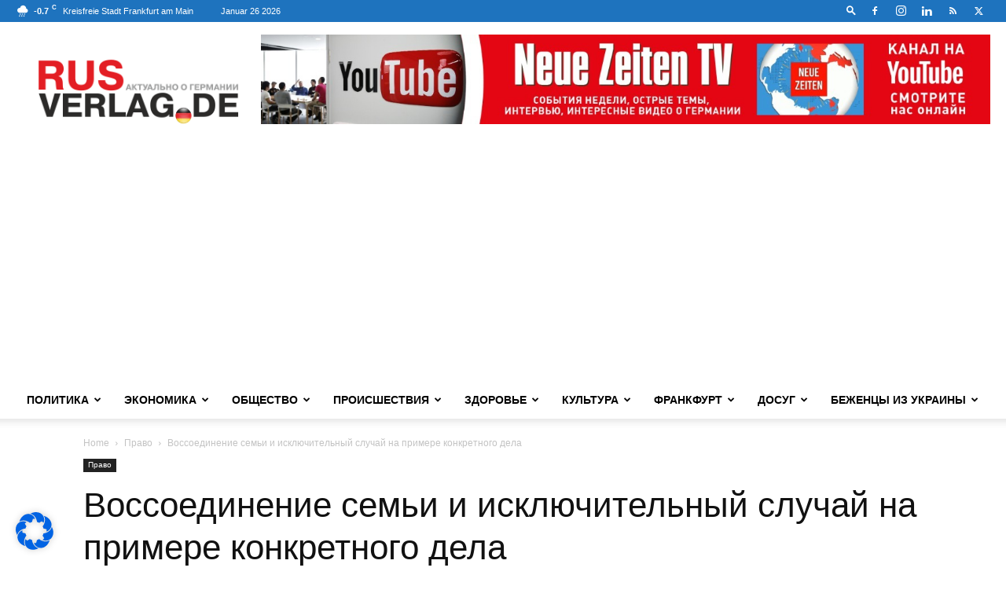

--- FILE ---
content_type: text/html; charset=UTF-8
request_url: https://rusverlag.de/wp-admin/admin-ajax.php?td_theme_name=Newspaper&v=12.6.9
body_size: -250
content:
{"74922":118}

--- FILE ---
content_type: text/html; charset=utf-8
request_url: https://www.google.com/recaptcha/api2/aframe
body_size: 269
content:
<!DOCTYPE HTML><html><head><meta http-equiv="content-type" content="text/html; charset=UTF-8"></head><body><script nonce="yCYF4MCwhBLH2O-I_qPvzg">/** Anti-fraud and anti-abuse applications only. See google.com/recaptcha */ try{var clients={'sodar':'https://pagead2.googlesyndication.com/pagead/sodar?'};window.addEventListener("message",function(a){try{if(a.source===window.parent){var b=JSON.parse(a.data);var c=clients[b['id']];if(c){var d=document.createElement('img');d.src=c+b['params']+'&rc='+(localStorage.getItem("rc::a")?sessionStorage.getItem("rc::b"):"");window.document.body.appendChild(d);sessionStorage.setItem("rc::e",parseInt(sessionStorage.getItem("rc::e")||0)+1);localStorage.setItem("rc::h",'1769384485429');}}}catch(b){}});window.parent.postMessage("_grecaptcha_ready", "*");}catch(b){}</script></body></html>